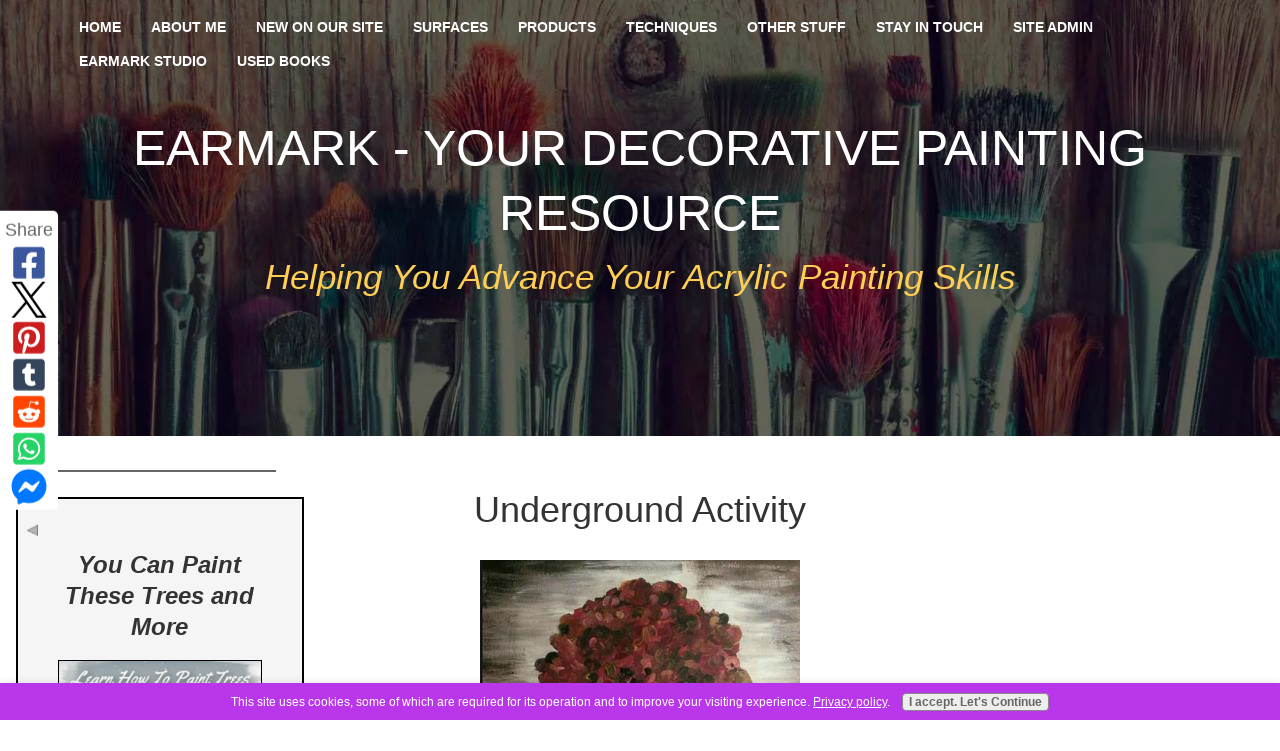

--- FILE ---
content_type: text/html; charset=UTF-8
request_url: https://www.your-decorative-painting-resource.com/underground-activity.html
body_size: 19860
content:
<!DOCTYPE HTML>
<html xmlns:og="http://opengraphprotocol.org/schema/" xmlns:fb="http://www.facebook.com/2008/fbml">
<head><meta http-equiv="content-type" content="text/html; charset=UTF-8"><title>Underground Activity</title><meta name="description" content="Mixed media, acrylic, oil markers on 16x20 canvas There are many variations of the rustic tree, but as I was painting this one, it occurred to me that"><meta id="viewport" name="viewport" content="width=device-width, initial-scale=1">
<link href="/sd/support-files/A.style.css.pagespeed.cf.fmseFYv4ul.css" rel="stylesheet" type="text/css">
<!-- start: tool_blocks.sbi_html_head -->
<!-- Global site tag (gtag.js) - Google Analytics -->
<script async src="https://www.googletagmanager.com/gtag/js?id=G-3JYE62FTMP"></script>
<script>window.dataLayer=window.dataLayer||[];function gtag(){dataLayer.push(arguments);}gtag('js',new Date());gtag('config','G-3JYE62FTMP');</script>
<link rel="apple-touch-icon" sizes="57x57" href="/xfavicon-57x57.png.pagespeed.ic.1eb7T8Vu_Z.webp"> <link rel="apple-touch-icon" sizes="60x60" href="/xfavicon-60x60.png.pagespeed.ic.smW1TsRhk8.webp"> <link rel="apple-touch-icon" sizes="72x72" href="/xfavicon-72x72.png.pagespeed.ic.97nxCqMMBT.webp"> <link rel="apple-touch-icon" sizes="76x76" href="/xfavicon-76x76.png.pagespeed.ic.FzMknJ4VDx.webp"> <link rel="apple-touch-icon" sizes="114x114" href="/xfavicon-114x114.png.pagespeed.ic.jHExY_irFI.webp"> <link rel="apple-touch-icon" sizes="120x120" href="/xfavicon-120x120.png.pagespeed.ic.QQ8-9iFvmv.webp"> <link rel="apple-touch-icon" sizes="144x144" href="/xfavicon-144x144.png.pagespeed.ic.DRjYiQV5GP.webp"> <link rel="apple-touch-icon" sizes="152x152" href="/xfavicon-152x152.png.pagespeed.ic.my3R5KoQgq.webp"> <link rel="apple-touch-icon" sizes="180x180" href="/xfavicon-180x180.png.pagespeed.ic.4vNHt3SK29.webp"> <link rel="icon" type="image/png" href="/xfavicon-36x36.png.pagespeed.ic.91L4WJUDYh.webp" sizes="36x36"> <link rel="icon" type="image/png" href="/xfavicon-48x48.png.pagespeed.ic.ay8XjgBczZ.webp" sizes="48x48"> <link rel="icon" type="image/png" href="/xfavicon-72x72.png.pagespeed.ic.97nxCqMMBT.webp" sizes="72x72"> <link rel="icon" type="image/png" href="/xfavicon-96x96.png.pagespeed.ic.FKpEwnfrmd.webp" sizes="96x96"> <link rel="icon" type="image/png" href="/xfavicon-144x144.png.pagespeed.ic.DRjYiQV5GP.webp" sizes="144x144"> <link rel="icon" type="image/png" href="/xfavicon-192x192.png.pagespeed.ic.nGA7QSq71A.webp" sizes="192x192"> <link rel="icon" type="image/png" href="/xfavicon-16x16.png.pagespeed.ic.kd9-bWs9YV.webp" sizes="16x16"> <link rel="icon" type="image/png" href="/xfavicon-32x32.png.pagespeed.ic.EQFe36jXzW.webp" sizes="32x32"> <link rel="icon" type="image/png" href="/xfavicon-48x48.png.pagespeed.ic.ay8XjgBczZ.webp" sizes="48x48"><link rel="alternate" type="application/rss+xml" title="RSS" href="https://www.your-decorative-painting-resource.com/decorative-painting.xml">
<meta property="fb:app_id" content="216025571825570"/>
<meta property="fb:admins" content="art2wist"/>
<!-- SD --><link rel="preconnect" href="https://fonts.gstatic.com/" crossorigin>
<script>var https_page=0</script>
<style>.responsive_grid_block-220558125 div.responsive_col-1{width:21.628%}.responsive_grid_block-220558125 div.responsive_col-2{width:56.424%}.responsive_grid_block-220558125 div.responsive_col-3{width:21.928%}@media only screen and (max-width:768px){.responsive_grid_block-220558125 div.responsive_col-1{width:33.333%}.responsive_grid_block-220558125 div.responsive_col-2{width:33.333%}.responsive_grid_block-220558125 div.responsive_col-3{width:33.333%}}@media only screen and (max-width:447px){.responsive_grid_block-220558125 div.responsive_col-1{width:100%}.responsive_grid_block-220558125 div.responsive_col-2{width:100%}.responsive_grid_block-220558125 div.responsive_col-3{width:100%}}</style>
<style>.responsive_grid_block-225713766 div.responsive_col-1{width:15.831%}.responsive_grid_block-225713766 div.responsive_col-2{width:67.329%}.responsive_grid_block-225713766 div.responsive_col-3{width:16.828%}@media only screen and (max-width:768px){.responsive_grid_block-225713766 div.responsive_col-1{width:33.333%}.responsive_grid_block-225713766 div.responsive_col-2{width:33.333%}.responsive_grid_block-225713766 div.responsive_col-3{width:33.333%}}@media only screen and (max-width:447px){.responsive_grid_block-225713766 div.responsive_col-1{width:100%}.responsive_grid_block-225713766 div.responsive_col-2{width:100%}.responsive_grid_block-225713766 div.responsive_col-3{width:100%}}</style>
<script src="//www.your-decorative-painting-resource.com/sd/support-files/gdprcookie.js.pagespeed.jm.IeKaosrvdk.js" async defer></script><!-- end: tool_blocks.sbi_html_head -->
<script type="application/ld+json" id="ld-breadcrumb-12024DF8-ECA8-11F0-84BA-E4F9411B65CF">
        {
          "@context": "https://schema.org",
          "@type": "BreadcrumbList",
          "itemListElement": [{
                "@type": "ListItem",
                "position":1,
                "name": "Home",
                "item": "https://www.your-decorative-painting-resource.com/"
            },{
                "@type": "ListItem",
                "position":2,
                "name": "Visitor Gallery",
                "item": "https://www.your-decorative-painting-resource.com/online-art-galleries.html"
            },{
                "@type": "ListItem",
                "position":3,
                "name": "Underground Activity"
            }]
        }
    </script>
<link rel="shortcut icon" type="image/vnd.microsoft.icon" href="https://www.your-decorative-painting-resource.com/favicon.ico">
<link rel="canonical" href="https://www.your-decorative-painting-resource.com/underground-activity.html"/>
<meta property="og:title" content="Underground Activity"/>
<meta property="og:description" content="Mixed media, acrylic, oil markers on 16x20 canvas There are many variations of the rustic tree, but as I was painting this one, it occurred to me that"/>
<meta property="og:type" content="article"/>
<meta property="og:url" content="https://www.your-decorative-painting-resource.com/underground-activity.html"/>
<meta property="og:image" content="https://www.your-decorative-painting-resource.com/images/underground-activity-21809947.jpg"/>
<meta property="fb:app_id" content="216025571825570"/>
<meta property="fb:admins" content="art2wist"/>
<style>.fb-button{margin-bottom:10px}</style><script>function MM_swapImgRestore(){var i,x,a=document.MM_sr;for(i=0;a&&i<a.length&&(x=a[i])&&x.oSrc;i++)x.src=x.oSrc;}function MM_preloadImages(){var d=document;if(d.images){if(!d.MM_p)d.MM_p=new Array();var i,j=d.MM_p.length,a=MM_preloadImages.arguments;for(i=0;i<a.length;i++)if(a[i].indexOf("#")!=0){d.MM_p[j]=new Image;d.MM_p[j++].src=a[i];}}}function MM_swapImage(){var i,j=0,x,a=MM_swapImage.arguments;document.MM_sr=new Array;for(i=0;i<(a.length-2);i+=3)if((x=MM_findObj(a[i]))!=null){document.MM_sr[j++]=x;if(!x.oSrc)x.oSrc=x.src;x.src=a[i+2];}}function MM_openBrWindow(theURL,winName,features){window.open(theURL,winName,features);}function MM_findObj(n,d){var p,i,x;if(!d)d=document;if((p=n.indexOf("?"))>0&&parent.frames.length){d=parent.frames[n.substring(p+1)].document;n=n.substring(0,p);}if(!(x=d[n])&&d.all)x=d.all[n];for(i=0;!x&&i<d.forms.length;i++)x=d.forms[i][n];for(i=0;!x&&d.layers&&i<d.layers.length;i++)x=MM_findObj(n,d.layers[i].document);if(!x&&d.getElementById)x=d.getElementById(n);return x;}</script>
<script>function MM_displayStatusMsg(msgStr){status=msgStr;document.MM_returnValue=true;}</script>
<!-- start: shared_blocks.1012568#end-of-head -->
<!-- Start of New revised GOOGLE Analytics-->
<!-- Page-hiding snippet (recommended)  -->
<!-- REMOVE GOOGLE Analytics CODE START
<style>.async-hide { opacity: 0 !important} </style>
<script>(function(a,s,y,n,c,h,i,d,e){s.className+=' '+y;h.start=1*new Date;
h.end=i=function(){s.className=s.className.replace(RegExp(' ?'+y),'')};
(a[n]=a[n]||[]).hide=h;setTimeout(function(){i();h.end=null},c);h.timeout=c;
})(window,document.documentElement,'async-hide','dataLayer',4000,
{'GTM-XXXXXX':true});</script>
REMOVE GOOGLE Analytics CODE END-->
<!-- Modified Analytics tracking code with Optimize plugin --><!-- Replaced by GA Connected Service --><!-- End of New revised GOOGLE Analytics-->
<!-- REMOVE AWEBER CODE START
<script type="text/javascript" src="//analytics.aweber.com/js/awt_analytics.js?id=9JPg" async></script> 
REMOVE AWEBER CODE END-->
<script src="https://cdnjs.cloudflare.com/ajax/libs/jquery/2.1.3/jquery.min.js" async></script>
<!-- Start of Pinterest code-->
<meta name="p:domain_verify" content="a19cdebeda3e4f3b82919e4bbfa4857f"/>
<!-- End of Pinterest code-->
<!-- Hotjar Tracking Code for www.your-decorative-painting-resource.com -->
<!-- REMOVE HOTJAR CODE START
<script>
    (function(h,o,t,j,a,r){
        h.hj=h.hj||function(){(h.hj.q=h.hj.q||[]).push(arguments)};
        h._hjSettings={hjid:79835,hjsv:6};
        a=o.getElementsByTagName('head')[0];
        r=o.createElement('script');r.async=1;
        r.src=t+h._hjSettings.hjid+j+h._hjSettings.hjsv;
        a.appendChild(r);
    })(window,document,'https://static.hotjar.com/c/hotjar-','.js?sv=');
</script>
REMOVE HOTJAR CODE END-->
<!-- end: shared_blocks.1012568#end-of-head -->
<script>var FIX=FIX||{};</script>
</head>
<body class="responsive">
<div id="PageWrapper" class="modern">
<div id="HeaderWrapper">
<div id="Header">
<div class="Liner">
<div class="WebsiteName">
<a href="/">Earmark - your decorative painting resource</a>
</div><div class="Tagline">Helping You Advance Your Acrylic Painting Skills</div>
<!-- start: shared_blocks.1012564#top-of-header -->
<!-- start: tool_blocks.navbar.horizontal.left --><div class="ResponsiveNavWrapper">
<div class="ResponsiveNavButton"><span>Menu</span></div><div class="HorizontalNavBarLeft HorizontalNavBar HorizontalNavBarCSS ResponsiveNav"><ul class="root"><li class="li1"><a href="/">Home</a></li><li class="li1"><a href="/About.html">About Me</a></li><li class="li1"><a href="/decorative-painting-blog.html">New On Our Site</a></li><li class="li1 submenu"><span class="navheader">Surfaces</span><ul><li class="li2"><a href="/glass-painting.html">Glass</a></li><li class="li2"><a href="/clay-pots.html">Clay Pots</a></li><li class="li2"><a href="/wood-finishes.html">Wood</a></li><li class="li2"><a href="/metalware.html">Metal</a></li><li class="li2"><a href="/antique-milk-cans.html">Milk Cans</a></li><li class="li2"><a href="/gourd-painting.html">Gourds</a></li><li class="li2"><a href="/fabric-painting-techniques.html">Fabric Painting</a></li><li class="li2"><a href="/painted-light-bulb.html">Painted Light Bulb</a></li></ul></li><li class="li1 submenu"><span class="navheader">Products</span><ul><li class="li2"><a href="/tole-painting-patterns.html">PATTERN PACKETS</a></li><li class="li2"><a href="/Art-for-sale.html">Art For Sale</a></li><li class="li2"><a href="/alcohol-ink.html">Alcohol Ink</a></li><li class="li2"><a href="/glass-paint.html">Glass Paint</a></li><li class="li2"><a href="/chalky-paint.html">Chalk Paint</a></li><li class="li2"><a href="/fabric-paint.html">Fabric Paint</a></li><li class="li2"><a href="/decorative-painting-supplies.html">Supplies</a></li><li class="li2"><a href="/artist-paint-brushes.html">Paint Brushes</a></li></ul></li><li class="li1 submenu"><span class="navheader">Techniques</span><ul><li class="li2"><a href="/How-To-Paint-Trees.html">How To Paint Trees</a></li><li class="li2"><a href="/Wood-Varnish.html">Varnishing</a></li><li class="li2"><a href="/decorative-painting.html">What Is It?</a></li><li class="li2"><a href="/faux-painting-ideas.html">Faux Finish</a></li><li class="li2"><a href="/creative-mixed-media.html">Mixed Media</a></li><li class="li2"><a href="/wearable-art.html">Wearable Art</a></li><li class="li2"><a href="/oil-painting-lessons.html">Oil Painting</a></li><li class="li2"><a href="/tole-brush-strokes.html">Tole Brush Strokes</a></li><li class="li2"><a href="/paint-techniques.html">Paint Techniques</a></li></ul></li><li class="li1 submenu"><span class="navheader">Other Stuff</span><ul><li class="li2"><a href="/how-to-start-an-art-journal.html">Art Journals</a></li><li class="li2"><a href="/painting-terms.html">Painting Terms</a></li><li class="li2"><a href="/neurographic-art.html">Neurographic Art</a></li><li class="li2"><a href="/vision-board.html">Vision Board</a></li><li class="li2"><a href="/how-to-make-altered-books.html">ALTERED BOOKS</a></li><li class="li2"><a href="/great-doodle.html">DOODLES</a></li><li class="li2"><a href="/commissioned-work.html">Commissioned Work</a></li><li class="li2"><a href="/painting-books.html">Recommended Reading</a></li><li class="li2"><a href="/remove-paint-from-clothing.html">Got Paint on Your Clothes?</a></li><li class="li2"><a href="/decorative-painting-trends.html">Trends</a></li><li class="li2"><a href="/free-glass-painting-patterns.html">FREE Pattern Packets</a></li></ul></li><li class="li1 submenu"><span class="navheader">Stay In Touch</span><ul><li class="li2"><a href="/contact-me.html">Contact Me</a></li><li class="li2"><a href="/The-Creative-Chronicles.html">Join The Club</a></li><li class="li2"><a href="/in-the-studio.html">Join Me In The Studio</a></li><li class="li2"><a href="/studio-pets.html">Studio Pets</a></li><li class="li2"><a href="/buy-me-a-coffee.html">Buy Me A Coffee</a></li><li class="li2"><a href="/Painting-Questions.html">Questions Answered</a></li></ul></li><li class="li1 submenu"><span class="navheader">Site Admin</span><ul><li class="li2"><a href="/privacy-policy.html">Privacy Policy</a></li><li class="li2"><a href="/Disclaimer.html">Disclaimer</a></li><li class="li2"><a href="/Disclosure.html">Disclosure</a></li></ul></li><li class="li1 submenu"><span class="navheader">EARMARK STUDIO</span><ul><li class="li2"><a href="/earmark-decorative-painting-studio.html">Welcome To The Studio</a></li><li class="li2"><a href="/painting-with-acrylics.html">WORKSHOPS</a></li><li class="li2"><a href="/acrylic-painting-classes.html">ART RETREAT</a></li><li class="li2"><a href="/beginner-decorative-painting.html">BEGINNER CLASSES</a></li><li class="li2"><a href="/inspiration-challenge.html">Inspiration Challenge Gallery</a></li><li class="li2"><a href="/online-art-galleries.html">Visitor Gallery</a></li><li class="li2"><a href="/earmark-studio-testimonials.html">TESTIMONIALS</a></li></ul></li><li class="li1"><a href="/books-decorative-painting.html">USED BOOKS</a></li></ul></div></div>
<!-- end: tool_blocks.navbar.horizontal.left -->
<!-- end: shared_blocks.1012564#top-of-header -->
<!-- start: shared_blocks.1012555#bottom-of-header -->
<!-- end: shared_blocks.1012555#bottom-of-header -->
</div><!-- end Liner -->
</div><!-- end Header -->
</div><!-- end HeaderWrapper -->
<div id="ColumnsWrapper">
<div id="ContentWrapper">
<div id="ContentColumn">
<div class="Liner">
<!-- start: shared_blocks.1012552#above-h1 -->
<!-- end: shared_blocks.1012552#above-h1 -->
<!--  -->
<style>.errFld{padding:3px}.errFldOn{padding:0;border:3px solid red}.errMsg{font-weight:bold;color:red;visibility:hidden}.errMsgOn{visibility:visible}#edit textarea{border:1px solid #000}.editTitle{font-size:22px;font-weight:bold;text-align:center}#preview .editTitle{margin-top:0}.editName,.editCountry{text-align:center}.editName,.editCountry,.editBody{}.editBody{text-align:left}#preview{margin-left:auto;margin-right:auto}.GadSense{float:left;vertical-align:top;padding:0 8px 8px 0;margin:0 8px 0 0}.gLinkUnitTop{width:466px;margin:12px auto}.gLinkUnitBot{width:120px;float:right;margin:4px 0 24px 36px}</style>
<div id="submission_30622372" style="border:0px solid black;padding:5px;">
<h1 style="text-align:center;">Underground Activity</h1>
<p style="text-align:center;">
</p>
<script>function showPreview(id){var parts=id.split('_');var sub=parts[0];var divs=document.getElementsByTagName('div');var imagePreviews=[];for(var i=0,ilen=divs.length;i<ilen;i++){var div=divs[i];if(/(^|\s+)imagePreview(\s+|$)/.test(div.className)){imagePreviews.push(div);}}for(var i=0,ilen=imagePreviews.length;i<ilen;i++){var imagePreview=imagePreviews[i];var subgroup=new RegExp('preview_'+sub+'_');if(imagePreview.id.match(subgroup)&&imagePreview.id!='preview_'+id){imagePreview.style.display='none';}}for(var i=0,ilen=imagePreviews.length;i<ilen;i++){var imagePreview=imagePreviews[i];if(imagePreview.id=='preview_'+id){imagePreview.style.display='';}}}function stopPropagation(e){if(e.stopPropagation){e.stopPropagation();}else{e.cancelBubble=true;}}</script>
<div class="imagePreview" id="preview_30622372_1" style="">
<p style="text-align:center;">
<img class="ss-lazy" src="data:image/svg+xml,%3Csvg xmlns='http://www.w3.org/2000/svg' viewBox='0 0 320 400'%3E%3C/svg%3E" data-src="//www.your-decorative-painting-resource.com/images/underground-activity-21809947.jpg" alt="" title="" width="320" height="400">
<br/><div style="margin-top:5px; text-align:center">
<a href="http://pinterest.com/pin/create/button/?media=https%3A%2F%2Fwww.your-decorative-painting-resource.com%2Fimages%2Funderground-activity-21809947.jpg&url=https%3A%2F%2Fwww.your-decorative-painting-resource.com%2Funderground-activity.html&description=Mixed%20media%2C%20acrylic%2C%20oil%20markers%20on%2016x20%20canvas%20There%20are%20many%20variations%20of%20the%20rustic%20tree%2C%20but%20as%20I%20was%20painting%20this%20one%2C%20it%20occurred%20to%20me%20that" class="pin-it-button" count-layout="none"><img border="0" src="//assets.pinterest.com/images/PinExt.png" title="Pin It"/></a>
</div>
</p>
<p style="font-weight:bold;text-align:center;"></p>
</div>
<!-- Thumbnails section -->
<style>table#thumbs{margin:0 auto}table#thumbs td{text-align:center;vertical-align:bottom}</style>
<div style="text-align:center">
<table id="thumbs">
<tr>
</tr>
</table>
</div>
<!-- End of thumbnails section -->
<p>
Mixed media, acrylic, oil markers on 16x20 canvas<br>There are many variations of the rustic tree, but as I was painting this one, it occurred to me that there is much underground activity which contributing to the beauty we see above ground. I tried to convey some of this activity through tangles.
</p>
</div>
<table id="comments" style="width:100%; max-width:450px;" border="0" cellpadding="4" cellspacing="0">
<tr>
<td>
<h3 style="text-align:center;">
Comments for Underground Activity<br>
<!-- Underground Activity -->
</h3>
<p style="text-align:center; font-weight:bold;">
Average Rating <img src="[data-uri]" alt="star"><img src="[data-uri]" alt="star"><img src="[data-uri]" alt="star"><img src="[data-uri]" alt="star"><img src="[data-uri]" alt="star">
</p>
<p style="text-align:center">
<a href="https://www.your-decorative-painting-resource.com/underground-activity-comment-form.html">Click here to add your own comments</a>
</p>
</td>
</tr>
<tr>
<td style="text-align:center;">
<div id="30631789">
<div id="comment_30631789">
<table style="width:100%; padding:4px;">
<tr>
<td valign="top" style="width:25%;text-align:left;" class="date">
Mar 06, 2015<br>
<strong>Rating</strong><br>
<img src="[data-uri]" alt="star"><img src="[data-uri]" alt="star"><img src="[data-uri]" alt="star"><img src="[data-uri]" alt="star"><img src="[data-uri]" alt="star">
</td>
<td valign="top" style="text-align:left;">
<strong>Answer to Keleigh's question</strong>
<br>
<!-- Anonymous -->
<span class="author" style="text-align:left;"><strong>by: Anonymous </strong></span>
<br>
<br><span class="subBodyText">
Keleigh, thank you for the kind comments. It is very hard to have a regular micron pen (used for Zentangles) show up on an acrylic painted surface. They may work on watercolors. I used oil markers by Sharpie with extra fine points. I am not new to painting, but I am just starting to "tangle" I love exploring the way you can combine tangles with other easily identifiable subjects you may have painted, in acrylics or watercolors. I am currently working on a big, red poppy with tangles. Good luck on your tangling.</span>
</td>
</tr>
</table>
<hr>
</div>
</div>
</td>
</tr>
<tr>
<td style="text-align:center;">
<div id="30631014">
<div id="comment_30631014">
<table style="width:100%; padding:4px;">
<tr>
<td valign="top" style="width:25%;text-align:left;" class="date">
Mar 06, 2015<br>
<strong>Rating</strong><br>
<img src="[data-uri]" alt="star"><img src="[data-uri]" alt="star"><img src="[data-uri]" alt="star"><img src="[data-uri]" alt="star"><img src="[data-uri]" alt="star">
</td>
<td valign="top" style="text-align:left;">
<strong>Question </strong>
<br>
<!-- Keleigh -->
<span class="author" style="text-align:left;"><strong>by: Keleigh </strong></span>
<br>
<br><span class="subBodyText">
I am learning tangles. I tried putting on canvas but the pens skip on the textured surface. How did you prep your canvas to be able to do the tangles? I love this painting! The tangles were perfect to express the organic action under the surface.</span>
</td>
</tr>
</table>
<hr>
</div>
</div>
</td>
</tr>
<tr>
<td style="text-align:center;">
<div id="30623861">
<div id="comment_30623861">
<table style="width:100%; padding:4px;">
<tr>
<td valign="top" style="width:25%;text-align:left;" class="date">
Mar 02, 2015<br>
<strong>Rating</strong><br>
<img src="[data-uri]" alt="star"><img src="[data-uri]" alt="star"><img src="[data-uri]" alt="star"><img src="[data-uri]" alt="star"><img src="[data-uri]" alt="star">
</td>
<td valign="top" style="text-align:left;">
<strong>Beautiful</strong>
<br>
<!-- Anonymous -->
<span class="author" style="text-align:left;"><strong>by: Anonymous </strong></span>
<br>
<br><span class="subBodyText">
Love it! You were always so talented.</span>
</td>
</tr>
</table>
<hr>
</div>
</div>
</td>
</tr>
<tr>
<td style="text-align:center;">
<div id="30623480">
<div id="comment_30623480">
<table style="width:100%; padding:4px;">
<tr>
<td valign="top" style="width:25%;text-align:left;" class="date">
Mar 02, 2015<br>
<strong>Rating</strong><br>
<img src="[data-uri]" alt="star"><img src="[data-uri]" alt="star"><img src="[data-uri]" alt="star"><img src="[data-uri]" alt="star"><img src="[data-uri]" alt="star">
</td>
<td valign="top" style="text-align:left;">
<strong>Beauty of Nature</strong>
<br>
<!-- Nan  -->
<span class="author" style="text-align:left;"><strong>by: Nan </strong></span>
<br>
<br><span class="subBodyText">
So warm and beautiful! You can feel the underground energy running through this picture! </span>
</td>
</tr>
</table>
<hr>
</div>
</div>
</td>
</tr>
<tr>
<td style="text-align:center;">
<div id="30622374">
<div id="comment_30622374">
<table style="width:100%; padding:4px;">
<tr>
<td valign="top" style="width:25%;text-align:left;" class="date">
Mar 01, 2015<br>
<strong>Rating</strong><br>
<img src="[data-uri]" alt="star"><img src="[data-uri]" alt="star"><img src="[data-uri]" alt="star"><img src="[data-uri]" alt="star"><img src="[data-uri]" alt="star">
</td>
<td valign="top" style="text-align:left;">
<strong>Underground Activity</strong>
<br>
<!-- Cheryl -->
<span class="author" style="text-align:left;"><strong>by: Cheryl </strong></span>
<br>
<br><span class="subBodyText">
This is a beautiful painting. I love mixing my media too! Great color too!</span>
</td>
</tr>
</table>
<hr>
</div>
</div>
</td>
</tr>
<tr>
<td>
<p style="text-align:center;">
<a href="https://www.your-decorative-painting-resource.com/underground-activity-comment-form.html">Click here to add your own comments</a>
</p>
<p>
<a href="https://www.your-decorative-painting-resource.com/online-art-galleries.html#INV">
Join in and write your own page! It's easy to do. How? Simply click here to return to <b>Visitor Gallery</b>.</a>
<!-- Visitor Gallery -->
</p>
</td>
</tr>
</table>
<script src="//assets.pinterest.com/js/pinit.js"></script>
<!--  -->
<!-- Visitor Gallery -->
<!-- start: shared_blocks.1012566#above-socialize-it -->
<div class="responsive_grid_block-3 responsive_grid_block-220558125"><div class="responsive-row"><div class="responsive_col-1 responsive_grid_block-220558125">
</div><div class="responsive_col-2 responsive_grid_block-220558125">
<hr>
<!-- start: shared_blocks.225713493#How to Paint Trees Ad-Rev-2019-10-26 -->
<div class="CalloutBox" style="border-color: #000000; border-width: 2px 2px 2px 2px; border-style: solid; margin-left: auto; margin-right: auto; float: none; box-sizing: border-box"><h3 style="text-align: center"><b><em>You Can Paint These Trees and More</em></b></h3>
<!-- start: shared_blocks.222808330#How to Paint Trees Ad -->
<div class="ImageBlock ImageBlockCenter"><a href="https://www.your-decorative-painting-resource.com/PaintTreesVid-Save30" onclick="return FIX.track(this);"><img class="ss-lazy" src="data:image/svg+xml,%3Csvg xmlns='http://www.w3.org/2000/svg' viewBox='0 0 226 165.884'%3E%3C/svg%3E" data-src="https://www.your-decorative-painting-resource.com/images/HowToPaintTreesW-1-Opt.jpg" width="226" height="165.884" data-pin-media="https://www.your-decorative-painting-resource.com/images/HowToPaintTreesW-1-Opt.jpg" style="width: 226px; height: auto; border-color: #000000; border-width: 1px 1px 1px 1px; border-style: solid"><span class="Caption CaptionCenter" style="max-width:226px">Click to Learn More</span></a></div>
<!-- end: shared_blocks.222808330#How to Paint Trees Ad -->
<h3 style="text-align: center"><b><em>Get Your Video Course Now</em></b></h3>
<hr>
<div class="responsive_grid_block-3 responsive_grid_block-225713766"><div class="responsive-row"><div class="responsive_col-1 responsive_grid_block-225713766">
</div><div class="responsive_col-2 responsive_grid_block-225713766">
<p style="text-align: center;"><span style="font-size: 21px;"><em><b>Introductory Price</b></em></span></p><p style="text-align: center;"><span style="font-size: 21px;"><em><b>Save 30%&#xa0; plus <br/>a&#xa0;Money Back Guarantee</b></em></span></p>
<hr>
</div><div class="responsive_col-3 responsive_grid_block-225713766">
</div></div><!-- responsive_row --></div><!-- responsive_grid_block -->
</div>
<!-- end: shared_blocks.225713493#How to Paint Trees Ad-Rev-2019-10-26 -->
<hr>
</div><div class="responsive_col-3 responsive_grid_block-220558125">
</div></div><!-- responsive_row --><div class="responsive-row"><div class="responsive_col-1 responsive_grid_block-220558125">
</div><div class="responsive_col-2 responsive_grid_block-220558125">
<!-- start: shared_blocks.220531983#Packets Graphic Link -->
<div class="ImageBlock ImageBlockCenter"><a href="https://www.your-decorative-painting-resource.com/tole-painting-patterns.html" title="Go to Tole painting patterns for all decorative painting skill levels."><img class="ss-lazy" src="data:image/svg+xml,%3Csvg xmlns='http://www.w3.org/2000/svg' viewBox='0 0 230 344.233333333333'%3E%3C/svg%3E" data-src="https://www.your-decorative-painting-resource.com/images/Packets-Promo-Graphic.png" width="230" height="344.233333333333" data-pin-media="https://www.your-decorative-painting-resource.com/images/Packets-Promo-Graphic.png" style="width: 230px; height: auto"></a></div>
<!-- end: shared_blocks.220531983#Packets Graphic Link -->
<p>&#xa0;&#xa0;</p>
<hr>
<h4 style="text-align: center"><em><b><a href="https://www.your-decorative-painting-resource.com/buy-me-a-coffee.html">Click Here Treat Me To A Coffee</a></b></em></h4>
<hr>
<p>&#xa0;&#xa0;</p>
</div><div class="responsive_col-3 responsive_grid_block-220558125">
</div></div><!-- responsive_row --></div><!-- responsive_grid_block -->
<!-- end: shared_blocks.1012566#above-socialize-it -->
<!-- start: shared_blocks.1012554#socialize-it -->
<!-- skipped: tool_blocks.faceit_comment -->
<!-- start: tool_blocks.social_sharing -->
<div class="SocialShare SocialShareSticky SocialShareStickyLeft"><label>Share</label><a href="#" rel="noopener noreferrer" onclick="window.open('https://www.facebook.com/sharer.php?u='+ encodeURIComponent(document.location.href) +'&t=' + encodeURIComponent(document.title), 'sharer','toolbar=0,status=0,width=700,height=500,resizable=yes,scrollbars=yes');return false;" target="_blank" class="socialIcon facebook"><svg width="20" height="20" aria-hidden="true" focusable="false" data-prefix="fab" data-icon="facebook-square" role="img" xmlns="http://www.w3.org/2000/svg" viewBox="0 0 448 512"><path fill="currentColor" d="M400 32H48A48 48 0 0 0 0 80v352a48 48 0 0 0 48 48h137.25V327.69h-63V256h63v-54.64c0-62.15 37-96.48 93.67-96.48 27.14 0 55.52 4.84 55.52 4.84v61h-31.27c-30.81 0-40.42 19.12-40.42 38.73V256h68.78l-11 71.69h-57.78V480H400a48 48 0 0 0 48-48V80a48 48 0 0 0-48-48z" class=""></path></svg><span>Facebook</span></a><a href="#" rel="noopener noreferrer" onclick="window.open('https://twitter.com/intent/tweet?text=Reading%20about%20this:%20'+encodeURIComponent(document.title)+'%20-%20' + encodeURIComponent(document.location.href), 'sharer','toolbar=0,status=0,width=700,height=500,resizable=yes,scrollbars=yes');return false;" target="_blank" class="socialIcon twitter"><svg width="20" height="20" aria-hidden="true" focusable="false" data-prefix="fab" data-icon="twitter-square" role="img" viewBox="0 0 1200 1227" fill="none" xmlns="http://www.w3.org/2000/svg"><path d="M714.163 519.284L1160.89 0H1055.03L667.137 450.887L357.328 0H0L468.492 681.821L0 1226.37H105.866L515.491 750.218L842.672 1226.37H1200L714.137 519.284H714.163ZM569.165 687.828L521.697 619.934L144.011 79.6944H306.615L611.412 515.685L658.88 583.579L1055.08 1150.3H892.476L569.165 687.854V687.828Z" fill="currentColor"></path></svg><span>X</span></a><a href="#" rel="noopener noreferrer" onclick="var script = document.createElement('script');script.setAttribute('type','text/javascript');script.setAttribute('src', 'https://assets.pinterest.com/js/pinmarklet.js');document.getElementsByTagName('head')[0].appendChild(script);return false" target="_blank" class="socialIcon pinterest"><svg width="20" height="20" aria-hidden="true" focusable="false" data-prefix="fab" data-icon="pinterest-square" role="img" xmlns="http://www.w3.org/2000/svg" viewBox="0 0 448 512"><path fill="currentColor" d="M448 80v352c0 26.5-21.5 48-48 48H154.4c9.8-16.4 22.4-40 27.4-59.3 3-11.5 15.3-58.4 15.3-58.4 8 15.3 31.4 28.2 56.3 28.2 74.1 0 127.4-68.1 127.4-152.7 0-81.1-66.2-141.8-151.4-141.8-106 0-162.2 71.1-162.2 148.6 0 36 19.2 80.8 49.8 95.1 4.7 2.2 7.1 1.2 8.2-3.3.8-3.4 5-20.1 6.8-27.8.6-2.5.3-4.6-1.7-7-10.1-12.3-18.3-34.9-18.3-56 0-54.2 41-106.6 110.9-106.6 60.3 0 102.6 41.1 102.6 99.9 0 66.4-33.5 112.4-77.2 112.4-24.1 0-42.1-19.9-36.4-44.4 6.9-29.2 20.3-60.7 20.3-81.8 0-53-75.5-45.7-75.5 25 0 21.7 7.3 36.5 7.3 36.5-31.4 132.8-36.1 134.5-29.6 192.6l2.2.8H48c-26.5 0-48-21.5-48-48V80c0-26.5 21.5-48 48-48h352c26.5 0 48 21.5 48 48z" class=""></path></svg><span>Pinterest</span></a><a href="#" rel="noopener noreferrer" onclick="window.open('https://www.tumblr.com/share/link?url='+ encodeURIComponent(document.location.href) + '&name='+ encodeURIComponent(document.title), 'sharer','toolbar=0,status=0,width=700,height=500,resizable=yes,scrollbars=yes');return false;" target="_blank" class="socialIcon tumblr"><svg width="20" height="20" aria-hidden="true" focusable="false" data-prefix="fab" data-icon="tumblr-square" role="img" xmlns="http://www.w3.org/2000/svg" viewBox="0 0 448 512"><path fill="currentColor" d="M400 32H48C21.5 32 0 53.5 0 80v352c0 26.5 21.5 48 48 48h352c26.5 0 48-21.5 48-48V80c0-26.5-21.5-48-48-48zm-82.3 364.2c-8.5 9.1-31.2 19.8-60.9 19.8-75.5 0-91.9-55.5-91.9-87.9v-90h-29.7c-3.4 0-6.2-2.8-6.2-6.2v-42.5c0-4.5 2.8-8.5 7.1-10 38.8-13.7 50.9-47.5 52.7-73.2.5-6.9 4.1-10.2 10-10.2h44.3c3.4 0 6.2 2.8 6.2 6.2v72h51.9c3.4 0 6.2 2.8 6.2 6.2v51.1c0 3.4-2.8 6.2-6.2 6.2h-52.1V321c0 21.4 14.8 33.5 42.5 22.4 3-1.2 5.6-2 8-1.4 2.2.5 3.6 2.1 4.6 4.9l13.8 40.2c1 3.2 2 6.7-.3 9.1z" class=""></path></svg><span>Tumblr</span></a><a href="#" rel="noopener noreferrer" onclick="window.open('https://reddit.com/submit?url='+ encodeURIComponent(document.location.href) + '&title=' + encodeURIComponent(document.title), 'sharer','toolbar=0,status=0,width=700,height=500,resizable=yes,scrollbars=yes');return false;" target="_blank" class="socialIcon reddit"><svg width="20" height="20" aria-hidden="true" focusable="false" data-prefix="fab" data-icon="reddit-square" role="img" xmlns="http://www.w3.org/2000/svg" viewBox="0 0 448 512"><path fill="currentColor" d="M283.2 345.5c2.7 2.7 2.7 6.8 0 9.2-24.5 24.5-93.8 24.6-118.4 0-2.7-2.4-2.7-6.5 0-9.2 2.4-2.4 6.5-2.4 8.9 0 18.7 19.2 81 19.6 100.5 0 2.4-2.3 6.6-2.3 9 0zm-91.3-53.8c0-14.9-11.9-26.8-26.5-26.8-14.9 0-26.8 11.9-26.8 26.8 0 14.6 11.9 26.5 26.8 26.5 14.6 0 26.5-11.9 26.5-26.5zm90.7-26.8c-14.6 0-26.5 11.9-26.5 26.8 0 14.6 11.9 26.5 26.5 26.5 14.9 0 26.8-11.9 26.8-26.5 0-14.9-11.9-26.8-26.8-26.8zM448 80v352c0 26.5-21.5 48-48 48H48c-26.5 0-48-21.5-48-48V80c0-26.5 21.5-48 48-48h352c26.5 0 48 21.5 48 48zm-99.7 140.6c-10.1 0-19 4.2-25.6 10.7-24.1-16.7-56.5-27.4-92.5-28.6l18.7-84.2 59.5 13.4c0 14.6 11.9 26.5 26.5 26.5 14.9 0 26.8-12.2 26.8-26.8 0-14.6-11.9-26.8-26.8-26.8-10.4 0-19.3 6.2-23.8 14.9l-65.7-14.6c-3.3-.9-6.5 1.5-7.4 4.8l-20.5 92.8c-35.7 1.5-67.8 12.2-91.9 28.9-6.5-6.8-15.8-11-25.9-11-37.5 0-49.8 50.4-15.5 67.5-1.2 5.4-1.8 11-1.8 16.7 0 56.5 63.7 102.3 141.9 102.3 78.5 0 142.2-45.8 142.2-102.3 0-5.7-.6-11.6-2.1-17 33.6-17.2 21.2-67.2-16.1-67.2z" class=""></path></svg><span>Reddit</span></a><a href="#" rel="noopener noreferrer" onclick="window.open('https://api.whatsapp.com/send?text='+encodeURIComponent(document.location.href), 'sharer','toolbar=0,status=0,width=700,height=500,resizable=yes,scrollbars=yes');return false;" target="_blank" class="socialIcon whatsapp"><svg width="20" height="20" aria-hidden="true" focusable="false" data-prefix="fab" data-icon="whatsapp-square" role="img" xmlns="http://www.w3.org/2000/svg" viewBox="0 0 448 512"><path fill="currentColor" d="M224 122.8c-72.7 0-131.8 59.1-131.9 131.8 0 24.9 7 49.2 20.2 70.1l3.1 5-13.3 48.6 49.9-13.1 4.8 2.9c20.2 12 43.4 18.4 67.1 18.4h.1c72.6 0 133.3-59.1 133.3-131.8 0-35.2-15.2-68.3-40.1-93.2-25-25-58-38.7-93.2-38.7zm77.5 188.4c-3.3 9.3-19.1 17.7-26.7 18.8-12.6 1.9-22.4.9-47.5-9.9-39.7-17.2-65.7-57.2-67.7-59.8-2-2.6-16.2-21.5-16.2-41s10.2-29.1 13.9-33.1c3.6-4 7.9-5 10.6-5 2.6 0 5.3 0 7.6.1 2.4.1 5.7-.9 8.9 6.8 3.3 7.9 11.2 27.4 12.2 29.4s1.7 4.3.3 6.9c-7.6 15.2-15.7 14.6-11.6 21.6 15.3 26.3 30.6 35.4 53.9 47.1 4 2 6.3 1.7 8.6-1 2.3-2.6 9.9-11.6 12.5-15.5 2.6-4 5.3-3.3 8.9-2 3.6 1.3 23.1 10.9 27.1 12.9s6.6 3 7.6 4.6c.9 1.9.9 9.9-2.4 19.1zM400 32H48C21.5 32 0 53.5 0 80v352c0 26.5 21.5 48 48 48h352c26.5 0 48-21.5 48-48V80c0-26.5-21.5-48-48-48zM223.9 413.2c-26.6 0-52.7-6.7-75.8-19.3L64 416l22.5-82.2c-13.9-24-21.2-51.3-21.2-79.3C65.4 167.1 136.5 96 223.9 96c42.4 0 82.2 16.5 112.2 46.5 29.9 30 47.9 69.8 47.9 112.2 0 87.4-72.7 158.5-160.1 158.5z" class=""></path></svg><span>WhatsApp</span></a><a href="#" rel="noopener noreferrer" onclick="window.open('https://www.facebook.com/dialog/send?app_id=216025571825570&link='+encodeURIComponent(document.location.href)+'&redirect_uri='+encodeURIComponent(document.location.href), 'sharer','toolbar=0,status=0,width=850,height=500,resizable=yes,scrollbars=yes');return false;" target="_blank" class="socialIcon messenger"><svg width="20" height="20" aria-hidden="true" focusable="false" data-prefix="fab" data-icon="facebook-messenger" role="img" xmlns="http://www.w3.org/2000/svg" viewBox="0 0 512 512"><path fill="currentColor" d="M256.55 8C116.52 8 8 110.34 8 248.57c0 72.3 29.71 134.78 78.07 177.94 8.35 7.51 6.63 11.86 8.05 58.23A19.92 19.92 0 0 0 122 502.31c52.91-23.3 53.59-25.14 62.56-22.7C337.85 521.8 504 423.7 504 248.57 504 110.34 396.59 8 256.55 8zm149.24 185.13l-73 115.57a37.37 37.37 0 0 1-53.91 9.93l-58.08-43.47a15 15 0 0 0-18 0l-78.37 59.44c-10.46 7.93-24.16-4.6-17.11-15.67l73-115.57a37.36 37.36 0 0 1 53.91-9.93l58.06 43.46a15 15 0 0 0 18 0l78.41-59.38c10.44-7.98 24.14 4.54 17.09 15.62z" class=""></path></svg><span>Messenger</span></a><a href="#" title="Show / Hide" onclick="this.parentNode.classList.toggle('hidden'); return false;"><img class="hideButton" alt="Show / Hide" src="[data-uri]"></a></div>
<!-- end: tool_blocks.social_sharing -->
<!-- start: tool_blocks.rssit -->
<div class="RSSbox">
<div class="questionMark">[<a href="https://www.your-decorative-painting-resource.com/help/rss.html" onclick="javascript:window.open('https://www.your-decorative-painting-resource.com/help/rss.html','help','resizable,status,scrollbars,width=600,height=500');return false;"><span style="font-size:110%;">?</span></a>]Subscribe To This Site</div>
<ul>
<li>
<a href="https://www.your-decorative-painting-resource.com/decorative-painting.xml" target="new"><img style="padding-top:2px;" src="[data-uri]" alt="XML RSS"></a>
</li><li><a href="https://feedly.com/i/subscription/feed/https://www.your-decorative-painting-resource.com/decorative-painting.xml" target="new" rel="nofollow"><img src="[data-uri]" alt="follow us in feedly"></a></li><li><a href="https://add.my.yahoo.com/rss?url=https://www.your-decorative-painting-resource.com/decorative-painting.xml" target="new" rel="nofollow"><img src="[data-uri]" alt="Add to My Yahoo!"></a></li></ul>
</div><!-- end: tool_blocks.rssit -->
<!-- end: shared_blocks.1012554#socialize-it -->
<!-- start: shared_blocks.1012563#below-socialize-it -->
<!-- end: shared_blocks.1012563#below-socialize-it -->
</div><!-- end Liner -->
</div><!-- end ContentColumn -->
</div><!-- end ContentWrapper -->
<div id="NavWrapper">
<div id="NavColumn">
<div class="Liner">
<!-- start: shared_blocks.1012573#top-of-nav-column -->
<div class="desktopOnly"></div>
<!-- end: shared_blocks.1012573#top-of-nav-column -->
<!-- start: shared_blocks.1012569#navigation -->
<hr>
<!-- start: shared_blocks.225713493#How to Paint Trees Ad-Rev-2019-10-26 -->
<div class="CalloutBox" style="border-color: #000000; border-width: 2px 2px 2px 2px; border-style: solid; margin-left: auto; margin-right: auto; float: none; box-sizing: border-box"><h3 style="text-align: center"><b><em>You Can Paint These Trees and More</em></b></h3>
<!-- start: shared_blocks.222808330#How to Paint Trees Ad -->
<div class="ImageBlock ImageBlockCenter"><a href="https://www.your-decorative-painting-resource.com/PaintTreesVid-Save30" onclick="return FIX.track(this);"><img class="ss-lazy" src="data:image/svg+xml,%3Csvg xmlns='http://www.w3.org/2000/svg' viewBox='0 0 226 165.884'%3E%3C/svg%3E" data-src="https://www.your-decorative-painting-resource.com/images/HowToPaintTreesW-1-Opt.jpg" width="226" height="165.884" data-pin-media="https://www.your-decorative-painting-resource.com/images/HowToPaintTreesW-1-Opt.jpg" style="width: 226px; height: auto; border-color: #000000; border-width: 1px 1px 1px 1px; border-style: solid"><span class="Caption CaptionCenter" style="max-width:226px">Click to Learn More</span></a></div>
<!-- end: shared_blocks.222808330#How to Paint Trees Ad -->
<h3 style="text-align: center"><b><em>Get Your Video Course Now</em></b></h3>
<hr>
<div class="responsive_grid_block-3 responsive_grid_block-225713766"><div class="responsive-row"><div class="responsive_col-1 responsive_grid_block-225713766">
</div><div class="responsive_col-2 responsive_grid_block-225713766">
<p style="text-align: center;"><span style="font-size: 21px;"><em><b>Introductory Price</b></em></span></p><p style="text-align: center;"><span style="font-size: 21px;"><em><b>Save 30%&#xa0; plus <br/>a&#xa0;Money Back Guarantee</b></em></span></p>
<hr>
</div><div class="responsive_col-3 responsive_grid_block-225713766">
</div></div><!-- responsive_row --></div><!-- responsive_grid_block -->
</div>
<!-- end: shared_blocks.225713493#How to Paint Trees Ad-Rev-2019-10-26 -->
<hr>
<!-- start: tool_blocks.faceit_like.2 --><div style='min-height:94px; display: block;'><div class="fb-like" data-href="http://www.your-decorative-painting-resource.com" data-layout="box_count" data-send="true" data-show-faces="true" data-width="130" data-lazy="true"></div></div><!-- end: tool_blocks.faceit_like.2 -->
<!-- start: tool_blocks.whatsnew.[base64] -->
<div class="WhatsNew" style="width: 100%">
<h2><a href="https://www.your-decorative-painting-resource.com/decorative-painting-blog.html">Recent Articles</a></h2><div class="WhatsNew-subscribe">
<img loading="lazy" class="WhatsNew-icon" src="[data-uri]" alt="RSS"/>
<ul>
<li>
<a href="https://www.your-decorative-painting-resource.com/decorative-painting.xml">
<img loading="lazy" src="[data-uri]" alt="XML RSS"/>
</a>
</li> <li>
<a href="https://feedly.com/i/subscription/feed/https://www.your-decorative-painting-resource.com/decorative-painting.xml" target="new" rel="nofollow">
<img loading="lazy" src="[data-uri]" alt="follow us in feedly"/>
</a>
</li> <li>
<a href="https://add.my.yahoo.com/rss?url=https://www.your-decorative-painting-resource.com/decorative-painting.xml" target="new" rel="nofollow">
<img loading="lazy" src="[data-uri]" alt="Add to My Yahoo!"/>
</a>
</li> </ul>
</div><ol>
<li>
<h3><a href="https://www.your-decorative-painting-resource.com/earmark-decorative-painting-studio.html">Earmark decorative painting studio in Ottawa! A cozy place to paint.</a></h3><p class="WhatsNew-time"><abbr title="2026-01-08T09:46:54-0500">Jan 08, 26 09:46 AM</abbr></p><div class="blogItThumbnail"><a href="https://www.your-decorative-painting-resource.com/earmark-decorative-painting-studio.html"><img class="blogItThumbnail ss-lazy" src="data:image/svg+xml,%3Csvg xmlns='http://www.w3.org/2000/svg' viewBox='0 0 150 209.817073170732'%3E%3C/svg%3E" data-src="/image-thumbnails/AcornAndLeavesFramed.png/default.webp" alt="Acorn Leaves Framed" style="width:150px;height:209.817073170732px" width="150" height="209.817073170732"></a></div><div class="WhatsNew-content">Earmark decorative painting studio is a very comfortable and relaxing studio and classroom catering to all painting levels.Located in rural, scenic Ottawa.</div><p class="WhatsNew-more"><a href="/earmark-decorative-painting-studio.html">Read More</a></p></li>
<li>
<h3><a href="https://www.your-decorative-painting-resource.com/tole-painting-patterns.html">Tole painting patterns for all decorative painting skill levels.</a></h3><p class="WhatsNew-time"><abbr title="2026-01-01T09:55:53-0500">Jan 01, 26 09:55 AM</abbr></p><div class="blogItThumbnail"><a href="https://www.your-decorative-painting-resource.com/tole-painting-patterns.html"><img class="blogItThumbnail ss-lazy" src="data:image/svg+xml,%3Csvg xmlns='http://www.w3.org/2000/svg' viewBox='0 0 150 142.3125'%3E%3C/svg%3E" data-src="/image-thumbnails/SunflowersChickadee1-Web.jpg/default.webp" alt="sunflowerschickadee1-web.jpg" style="width:150px;height:142.3125px" width="150" height="142.3125"></a></div><div class="WhatsNew-content">Looking for TOLE PAINTING PATTERNS? Here's a complete list. These packets are ready to download. You can be painting minutes from now.</div><p class="WhatsNew-more"><a href="/tole-painting-patterns.html">Read More</a></p></li>
<li>
<h3><a href="https://www.your-decorative-painting-resource.com/free-glass-painting-patterns.html">Gorgeous, free glass painting patterns that are simple to do!</a></h3><p class="WhatsNew-time"><abbr title="2025-12-20T14:25:58-0500">Dec 20, 25 02:25 PM</abbr></p><div class="blogItThumbnail"><a href="https://www.your-decorative-painting-resource.com/free-glass-painting-patterns.html"><img class="blogItThumbnail ss-lazy" src="data:image/svg+xml,%3Csvg xmlns='http://www.w3.org/2000/svg' viewBox='0 0 150 189.857142857143'%3E%3C/svg%3E" data-src="/image-thumbnails/Checkered-Berries-3d-ringspiralbinder.png/default.webp" alt="Checkered Berries Pattern" style="width:150px;height:189.857142857143px" width="150" height="189.857142857143"></a></div><div class="WhatsNew-content">Here are some free glass painting patterns that are quick and easy. Elegant, affordable and oh-so-do-able!</div><p class="WhatsNew-more"><a href="/free-glass-painting-patterns.html">Read More</a></p></li>
<li>
<h3><a href="https://www.your-decorative-painting-resource.com/how-to-start-an-art-journal.html">How to start an art journal-Creative souls are drawn to journaling.</a></h3><p class="WhatsNew-time"><abbr title="2025-11-27T14:01:00-0500">Nov 27, 25 02:01 PM</abbr></p><div class="blogItThumbnail"><a href="https://www.your-decorative-painting-resource.com/how-to-start-an-art-journal.html"><img class="blogItThumbnail ss-lazy" src="data:image/svg+xml,%3Csvg xmlns='http://www.w3.org/2000/svg' viewBox='0 0 150 99.25'%3E%3C/svg%3E" data-src="/image-thumbnails/FlowerShoppeOnMain1.jpg/default.webp" alt="Flower SHop On Main journal" style="width:150px;height:99.25px" width="150" height="99.25"></a></div><div class="WhatsNew-content">Journaling is a playful, low-pressure way to mix images, color, words, and texture. Learn HOW TO START AN ART JOURNAL.</div><p class="WhatsNew-more"><a href="/how-to-start-an-art-journal.html">Read More</a></p></li>
<li>
<h3><a href="https://www.your-decorative-painting-resource.com/Santas-Buddy.html">Santa's Buddy Christmas Packet</a></h3><p class="WhatsNew-time"><abbr title="2025-11-22T10:17:32-0500">Nov 22, 25 10:17 AM</abbr></p><div class="blogItThumbnail"><a href="https://www.your-decorative-painting-resource.com/Santas-Buddy.html"><img class="blogItThumbnail ss-lazy" src="data:image/svg+xml,%3Csvg xmlns='http://www.w3.org/2000/svg' viewBox='0 0 150 155.227272727273'%3E%3C/svg%3E" data-src="/image-thumbnails/SantasBuddy1-optimized_thumbnail.jpg/default.webp" alt="Santa's Buddy" style="width:150px;height:155.227272727273px" width="150" height="155.227272727273"></a></div><div class="WhatsNew-content">Here is Santa's Buddy just in time for Christmas. Make him yours.</div><p class="WhatsNew-more"><a href="/Santas-Buddy.html">Read More</a></p></li>
<li>
<h3><a href="https://www.your-decorative-painting-resource.com/neurographic-art.html">Neurographic Art - Benefits for Mind, Mood and Creativity</a></h3><p class="WhatsNew-time"><abbr title="2025-11-04T13:14:40-0500">Nov 04, 25 01:14 PM</abbr></p><div class="blogItThumbnail"><a href="https://www.your-decorative-painting-resource.com/neurographic-art.html"><img class="blogItThumbnail ss-lazy" src="data:image/svg+xml,%3Csvg xmlns='http://www.w3.org/2000/svg' viewBox='0 0 150 150'%3E%3C/svg%3E" data-src="/image-thumbnails/EbbFlowDoodle.png/default.webp" alt="Ebb Flow Doodle" style="width:150px;height:150px" width="150" height="150"></a></div><div class="WhatsNew-content">Neurographic Art is a relaxing form of mindful doodling that anyone can enjoy. As you draw flowing lines you begin to relax - creativity naturally unfolds. </div><p class="WhatsNew-more"><a href="/neurographic-art.html">Read More</a></p></li>
<li>
<h3><a href="https://www.your-decorative-painting-resource.com/Autumn-Bouquet.html">Autumn Bouquet Pattern Packet</a></h3><p class="WhatsNew-time"><abbr title="2025-10-08T13:41:14-0400">Oct 08, 25 01:41 PM</abbr></p><div class="blogItThumbnail"><a href="https://www.your-decorative-painting-resource.com/Autumn-Bouquet.html"><img class="blogItThumbnail ss-lazy" src="data:image/svg+xml,%3Csvg xmlns='http://www.w3.org/2000/svg' viewBox='0 0 150 176.279069767442'%3E%3C/svg%3E" data-src="/image-thumbnails/AutumnBouquetOpt.png/default.webp" alt="Autumn-Bouguet" style="width:150px;height:176.279069767442px" width="150" height="176.279069767442"></a></div><div class="WhatsNew-content">The Autumn Bouquet Pattern Packet is for Intermediate painters and can be adapted to any surface.</div><p class="WhatsNew-more"><a href="/Autumn-Bouquet.html">Read More</a></p></li></ol></div><!-- end: tool_blocks.whatsnew.[base64] -->
<!-- end: shared_blocks.1012569#navigation -->
<!-- start: shared_blocks.1012574#bottom-of-nav-column -->
<!-- end: shared_blocks.1012574#bottom-of-nav-column -->
</div><!-- end Liner -->
</div><!-- end NavColumn -->
</div><!-- end NavWrapper -->
<div id="ExtraWrapper">
<div id="ExtraColumn">
<div class="Liner"></div><!-- end Liner -->
</div><!-- end NavColumn -->
</div><!-- end NavWrapper -->
</div><!-- end ColumnsWrapper -->
<div id="FooterWrapper">
<div id="Footer">
<div class="Liner">
<!-- start: shared_blocks.1012556#above-bottom-nav -->
<!-- end: shared_blocks.1012556#above-bottom-nav -->
<!-- start: shared_blocks.1012559#bottom-navigation -->
<div class="ExtraNav">
<ul>
<li>
<a href="https://www.your-decorative-painting-resource.com/">Home - </a>
<a href="https://www.your-decorative-painting-resource.com/Disclosure.html">Disclosure - </a>
<a href="https://www.your-decorative-painting-resource.com/privacy-policy.html">Privacy Policy
- </a>
<a href="https://www.your-decorative-painting-resource.com/Disclaimer.html">Disclaimer</a>
</li>
</ul>
</div>
<!-- end: shared_blocks.1012559#bottom-navigation -->
<!-- start: shared_blocks.1012553#below-bottom-nav -->
<!-- end: shared_blocks.1012553#below-bottom-nav -->
<!-- start: shared_blocks.1012558#footer -->
<p>WEB DESIGN BY CHERYL POULIN - EARMARK STUDIO Your Decorative Resource<br/>
All rights reserved - Reproduction by any means is prohibited <br/>All content copyright protected
2005 - 2025&#xa0;<br/>
All trademarks and registered trade marks
are the property of their respective owners.</p>
<!-- end: shared_blocks.1012558#footer -->
</div><!-- end Liner -->
</div><!-- end Footer -->
</div><!-- end FooterWrapper -->
</div><!-- end PageWrapper -->
<script src="/sd/support-files/fix.js.pagespeed.jm.3phKUrh9Pj.js"></script>
<script>FIX.doEndOfBody();</script>
<script src="/sd/support-files/design.js.pagespeed.jm.uHGT603eP3.js"></script>
<!-- start: tool_blocks.sbi_html_body_end -->
<script>var SS_PARAMS={pinterest_enabled:false,googleplus1_on_page:false,socializeit_onpage:false};</script> <div id="fb-root"></div>
<script async defer crossorigin="anonymous" src="https://connect.facebook.net/en_US/sdk.js#xfbml=1&version=v4.0&appId=216025571825570&autoLogAppEvents=1"></script><style>.g-recaptcha{display:inline-block}.recaptcha_wrapper{text-align:center}</style>
<script>if(typeof recaptcha_callbackings!=="undefined"){SS_PARAMS.recaptcha_callbackings=recaptcha_callbackings||[]};</script><script>(function(d,id){if(d.getElementById(id)){return;}var s=d.createElement('script');s.async=true;s.defer=true;s.src="/ssjs/ldr.js";s.id=id;d.getElementsByTagName('head')[0].appendChild(s);})(document,'_ss_ldr_script');</script><script async src="/ssjs/lazyload.min.js.pagespeed.jm.GZJ6y5Iztl.js"></script><!-- end: tool_blocks.sbi_html_body_end -->
<!-- Generated at 09:47:21 08-Jan-2026 with brushes v148 -->
</body>
</html>
